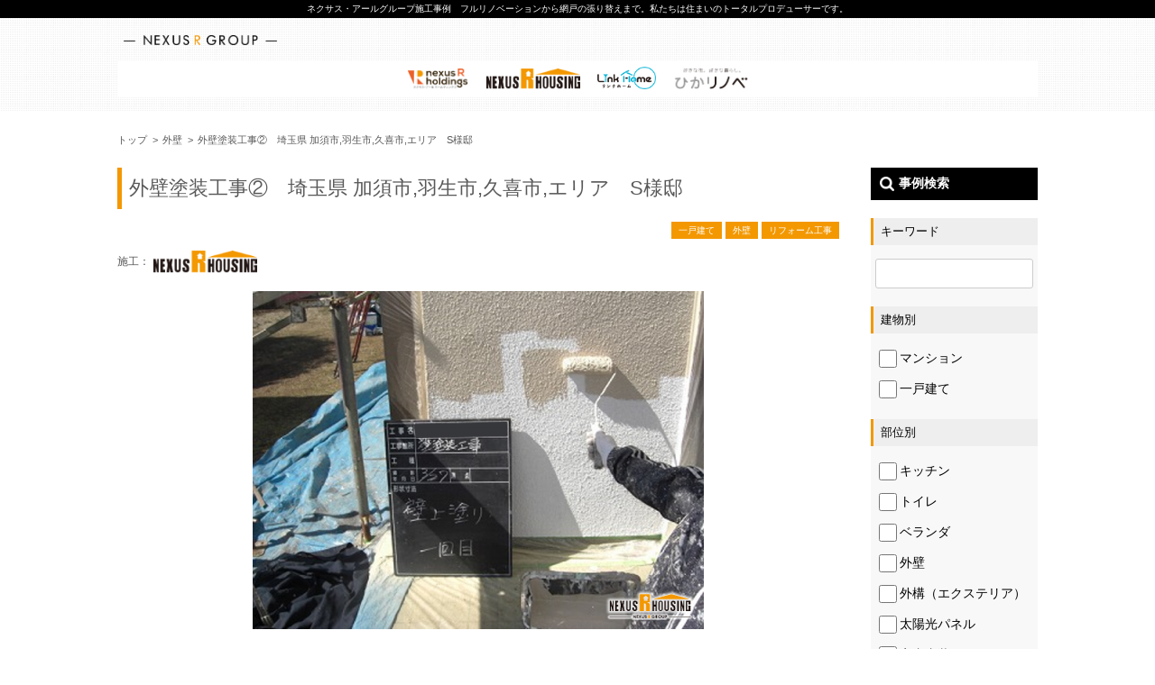

--- FILE ---
content_type: text/html; charset=UTF-8
request_url: https://www.nexus-r-housing.jp/post-8546/
body_size: 7608
content:
<!DOCTYPE html>
<html>
<head>
    <meta charset="UTF-8">
    <meta name="viewport" content="width=device-width, initial-scale=1, maximum-scale=1">
        <meta name="description" content="埼玉県 加須市、羽生市、久喜市の外壁塗装工事なら、ネクサス・アールハウジングへ！

２４時間、雨や紫外線を受け止めている外壁は、私たち以外にも、住まいの構造も守ってくれています。
少しでも今の住まいを大切にしたいなら、こまめな外壁塗装で耐久性を復活させましょう！

前回、下準備を終えましたので、いよいよ塗装に入ります！" />    <title>  外壁塗装工事②　埼玉県 加須市,羽生市,久喜市,エリア　S様邸 | ネクサス・アールグループ施工事例</title>    <link href="https://www.nexus-r-housing.jp/wp/wp-content/themes/original/images/common/favicon.jpg" rel="shortcut icon" type="image/x-icon" />
    <link href="https://www.nexus-r-housing.jp/wp/wp-content/themes/original/style.css?ver=202601272328" rel="stylesheet" media="all">
    <link rel='stylesheet' id='contact-form-7-css'  href='https://www.nexus-r-housing.jp/wp/wp-content/plugins/contact-form-7/includes/css/styles.css?ver=4.4.2' type='text/css' media='all' />
<script type='text/javascript' src='https://ajax.googleapis.com/ajax/libs/jquery/1.11.3/jquery.min.js?ver=1.11.3'></script>
<link rel='https://api.w.org/' href='https://www.nexus-r-housing.jp/wp-json/' />
<link rel="canonical" href="https://www.nexus-r-housing.jp/post-8546/" />
<link rel="alternate" type="application/json+oembed" href="https://www.nexus-r-housing.jp/wp-json/oembed/1.0/embed?url=https%3A%2F%2Fwww.nexus-r-housing.jp%2Fpost-8546%2F" />
<link rel="alternate" type="text/xml+oembed" href="https://www.nexus-r-housing.jp/wp-json/oembed/1.0/embed?url=https%3A%2F%2Fwww.nexus-r-housing.jp%2Fpost-8546%2F&#038;format=xml" />
</head>
<body>
<!-- Google Tag Manager -->
<noscript><iframe src="//www.googletagmanager.com/ns.html?id=GTM-KDK2XS"
height="0" width="0" style="display:none;visibility:hidden"></iframe></noscript>
<script>(function(w,d,s,l,i){w[l]=w[l]||[];w[l].push({'gtm.start':
new Date().getTime(),event:'gtm.js'});var f=d.getElementsByTagName(s)[0],
j=d.createElement(s),dl=l!='dataLayer'?'&l='+l:'';j.async=true;j.src=
'//www.googletagmanager.com/gtm.js?id='+i+dl;f.parentNode.insertBefore(j,f);
})(window,document,'script','dataLayer','GTM-KDK2XS');</script>
<!-- End Google Tag Manager -->
<div id="wrapper">
    <header>
        <div class="pc site_title">
            <div><p>ネクサス・アールグループ施工事例<span>フルリノベーションから網戸の張り替えまで。私たちは住まいのトータルプロデューサーです。</span></p></div>
        </div>
        <div class="inner">
            <div class="logo">
                <div class="inner">
                    <a href="https://www.nexus-r-housing.jp/"><img src="https://www.nexus-r-housing.jp/wp/wp-content/themes/original/images/common/logo_202504.png" alt="ネクサス・アールグループ 施工事例" id="img_logo"></a>
                </div>
                <div id="menu_action" class="sp menu"><img src="https://www.nexus-r-housing.jp/wp/wp-content/themes/original/images/common/btn_menu.png" alt="メニュー"></div>
            </div>
            <div class="logos">
                <ul>
                    <li><a href="https://nexus-r-holdings.co.jp"><img src="/wp/wp-content/themes/original/images/common/nrholdings_logo.png" alt="ネクサス・アールホールディングス" style="width:70px;"></a></li>
                    <li><a href="https://www.n-r-h.biz"><img src="/wp/wp-content/themes/original/images/common/nrh_logo.png" alt="ネクサス・アールハウジング" style="width:104px;"></a></li>
                    <li><a href="http://linkhome.jp/"><img src="/wp/wp-content/themes/original/images/common/link_home_logo.png" alt="リンクホーム" style="width:65px;"></a></li>																				
                    <li><a href="https://hikarinobe.com/"><img src="/wp/wp-content/themes/original/images/common/hikarinobe_logo.png" alt="ひかリノベ" style="width:84px;"></a></li>
																			<!-- <li><a href="http://www.nexus-r-home.com/"><img src="/wp/wp-content/themes/original/images/common/r_home_logo.png" alt="ネクサス・アールホーム" style="width:87px;"></a></li> -->
                   <!-- <li><a href="http://www.nrh-s.com/"><img src="/wp/wp-content/themes/original/images/common/rh_service_logo.png" alt="ネクサスRHサービス" style="width:112px; padding-bottom:2px;"></a></li> -->
                   <!-- <li><a href="http://www.nexus-r-creation.co.jp/"><img src="/wp/wp-content/themes/original/images/common/r_creation_logo.png" alt="ネクサス・アールクリエーション" style="width:122px;"></a></li> -->
                </ul>
            </div>
        </div>
    </header>
    <div id="contents_wrap" class="clearfix single post">
        <div id="breadcrumbs"><ul><li itemscope itemtype="http://data-vocabulary.org/Breadcrumb"><a itemprop="url" href="https://www.nexus-r-housing.jp/"><span itemprop="title">トップ</span></a></li><li itemscope itemtype="http://data-vocabulary.org/Breadcrumb"><a itemprop="url" href="https://www.nexus-r-housing.jp/category/outerwall/"><span itemprop="title">外壁</span></a></li><li itemscope itemtype="http://data-vocabulary.org/Breadcrumb"><a itemprop="url" href="https://www.nexus-r-housing.jp/post-8546/"><span itemprop="title">外壁塗装工事②　埼玉県 加須市,羽生市,久喜市,エリア　S様邸</span></a></li></ul></div>        <div id="contents">
<style type="text/css">
    .break_word {
        overflow: auto;
        white-space: pre-wrap;
        word-wrap: break-word;
    }
</style>
            <div id="single">
                        <div class="title">
                <h1 class="hd">外壁塗装工事②　埼玉県 加須市,羽生市,久喜市,エリア　S様邸</h1>
                <div class="tags">
                                                                                    <a href="https://www.nexus-r-housing.jp/building/house/">一戸建て</a>
                                                                                                                        <a href="https://www.nexus-r-housing.jp/parts/outerwall/">外壁</a>
                                                                                                                        <a href="https://www.nexus-r-housing.jp/contents/reform/">リフォーム工事</a>
                                                                </div>
                            <div class="single_logo">
                    <span>施工：</span>
                    <img src="https://www.nexus-r-housing.jp/wp/wp-content/themes/original/images/common/nrh_logo.png" alt="ロゴ">
                </div>
                            <!-- <div class="date"></div> -->
            </div>
            <div class="content">
                <div class="thumbnail">
                                                        <img src="https://www.nexus-r-housing.jp/wp/wp-content/uploads/2016/09/外壁塗装②　埼玉県-加須市羽生市久喜市エリア　S様邸_0_画像-024-500x375.png" alt="外壁塗装工事②　埼玉県 加須市,羽生市,久喜市,エリア　S様邸">
                                </div>
                <div><p class="break_word">埼玉県 加須市、羽生市、久喜市の外壁塗装工事なら、ネクサス・アールハウジングへ！

２４時間、雨や紫外線を受け止めている外壁は、私たち以外にも、住まいの構造も守ってくれています。
少しでも今の住まいを大切にしたいなら、こまめな外壁塗装で耐久性を復活させましょう！

前回、下準備を終えましたので、いよいよ塗装に入ります！</p></div>
                <div><p class="break_word"></p></div>
                <div><p class="break_word"></p></div>
                <hr style="margin-bottom:35px;">                                <div class="inputBox box_space">
                    <img src="https://www.nexus-r-housing.jp/wp/wp-content/uploads/2016/09/外壁塗装②　埼玉県-加須市羽生市久喜市エリア　S様邸_1_画像-025-500x375.png" alt="">
                    職人さんが塗っている場所は「破風板」。雨風の影響を受けやすく、ときには外壁よりも劣化していることも。                </div>
                                <div class="inputBox box_space">
                    <img src="https://www.nexus-r-housing.jp/wp/wp-content/uploads/2016/09/外壁塗装②　埼玉県-加須市羽生市久喜市エリア　S様邸_2_画像-016-500x375.png" alt="">
                    下塗りは一番大切な工程で、現在外壁で起きている症状により、つけてあげる薬（塗料）が変わります。                </div>
                                <div class="inputBox box_space">
                    <img src="https://www.nexus-r-housing.jp/wp/wp-content/uploads/2016/09/外壁塗装②　埼玉県-加須市羽生市久喜市エリア　S様邸_3_画像-024-500x375.png" alt="">
                    「上塗り１回目」と書かれていますが、「中塗り」と呼ぶ場合も多いです。                </div>
                                <div class="inputBox box_space">
                    <img src="https://www.nexus-r-housing.jp/wp/wp-content/uploads/2016/09/外壁塗装②　埼玉県-加須市羽生市久喜市エリア　S様邸_4_画像-022-1-500x375.png" alt="">
                    破風板をつたって底部分は「軒天」といい、こちらも破風板同様に傷みやすい場所。入念に塗装します！                </div>
                                <div class="inputBox box_space">
                    <img src="https://www.nexus-r-housing.jp/wp/wp-content/uploads/2016/09/外壁塗装②　埼玉県-加須市羽生市久喜市エリア　S様邸_5_画像-031-500x375.png" alt="">
                    雨樋の塗装って必要なの…？と思われるかもしれませんが、美しい外観へ仕上げるためには必要です！                </div>
                                <div class="inputBox box_space">
                    <img src="https://www.nexus-r-housing.jp/wp/wp-content/uploads/2016/09/外壁塗装②　埼玉県-加須市羽生市久喜市エリア　S様邸_6_画像-030-500x375.png" alt="">
                    下塗り、上塗り１回目ときて、いよいよ最後の上塗りへ。同じ塗料を２度塗ることで塗膜が分厚くなり、強度がアップ。                </div>
                                <div class="inputBox box_space">
                    <img src="https://www.nexus-r-housing.jp/wp/wp-content/uploads/2016/09/外壁塗装②　埼玉県-加須市羽生市久喜市エリア　S様邸_7_画像-015.jpg" alt="">
                    これまでローラーを使用してきましたが、細かい部分には「スプレーガン」で塗料を隅々まで吹き付け。                </div>
                                <div><p class="break_word">外壁塗装は、３度行うのが基本的な工程。
どの工程も重要であり、塗料も種類がさまざまです。

たとえば下塗りは、外壁と中塗り・上塗りをくっつける大切な役割がある塗装。
せっかく塗った塗装が、すぐに剥がれてしまっては意味がありません…！
シールのようにくっつけることから「シーラー」と呼ばれています。

しかし、ヒビの入りやすいモルタル外壁であれば、ゴムの性質を持った「フィラー」という下地を塗ることもあります。
シーラーが主流であるものの、外壁の劣化症状や種類によって使用する塗料は異なります。

住まいによって、適切なリフォームは異なります。気になった方は、ぜひプロにご相談ください！
</p></div>
                                <div class="estimate_banner">
                    <a href="https://cha-chat.jp/service/%e5%a4%96%e5%a3%81%e8%a3%9c%e4%bf%ae%e3%83%bb%e7%82%b9%e6%a4%9c">
                        <div class="estimate_banner_left"><img src="https://www.nexus-r-housing.jp/wp/wp-content/uploads/2017/04/outerwall_maintenance.png" alt="外壁"></div>
                        <div class="estimate_banner_right">
                                                        <span>4,000<span><span>円/1箇所</span></span></span>
                                                        <p>手荒れ、肌荒れ、同様に…<br>壁のヒビ割れ、ケアしましょう</p>
                            <img src="https://www.nexus-r-housing.jp/wp/wp-content/uploads/2017/03/estimate_button.png" alt="無料見積もり">
                        </div>
                    </a>
                </div>
                            </div>
            <!-- CTA BLOCK -->

				
				<div style="padding:2%;">
皆さまの大切な住まい。どんなに丁寧に使っていても、経年劣化や突発の事故等での修理修繕は避けられません。<br />
　<br />
そこで弊社は、お客様の住まいを10年・20年と長期スパンでメンテナンスすることを前提に、定期的なメンテナンスや修理修繕をご提案しております。　<br />
　</p>
<div align="center">
<h4 style="color:#F88E0F; font-size:large;">まずは無料相談を！即日～２営業日内にお返事致します！</h4>
</div>
<p class="p1"><a class="tel-btn" href="tel:0120-487-849">0120-487-849</a></p>
<div class="post-cta-inner"></div>
<div role="form" class="wpcf7" id="wpcf7-f3171-p8546-o1" lang="ja" dir="ltr">
<div class="screen-reader-response"></div>
<form action="/post-8546/#wpcf7-f3171-p8546-o1" method="post" class="wpcf7-form" novalidate="novalidate">
<div style="display: none;">
<input type="hidden" name="_wpcf7" value="3171" />
<input type="hidden" name="_wpcf7_version" value="4.4.2" />
<input type="hidden" name="_wpcf7_locale" value="ja" />
<input type="hidden" name="_wpcf7_unit_tag" value="wpcf7-f3171-p8546-o1" />
<input type="hidden" name="_wpnonce" value="df10675de3" />
</div>
<p>下記【お客様の個人情報の取り扱いについて】をご確認した上で、「同意する」にチェックをし、<br />
＜問い合わせ内容＞を記入して送信してください。<br></p>
<div style="width: 90%; height: 250px; margin: 0 0 10px; padding: 10px; background: #fff; border: 1px solid #ccc; line-height: 1.4; overflow: scroll;">
    当社は、以下の通りお客様の個人情報を取り扱います。</p>
<p>　　１．個人情報を取得する事業者の名称<br />
　　　株式会社ネクサス・アールハウジング</p>
<p>　　２．当社の個人情報管理者<br />
　　　営業本部　部長<br />
　　　連絡先：　TEL 0120-487-849<br />
　　　<br />
　　３．個人情報の利用目的<br />
　　　ご利用履歴管理（お問合せ、苦情、相談等）のために利用します。</p>
<p>　　４．個人情報の第三者提供<br />
　　　法令の要請に基づく場合を除き、取得した個人情報をご本人の同意なく、第三者に提供することはありません。</p>
<p>　　５．個人情報の委託<br />
　　　当社は、上記３の利用目的の範囲内で、お問い合わせ情報の全部もしくは一部を他の事業者に委託する場合があります。</p>
<p>　　６．個人情報に関する権利<br />
　　　お客様は、弊社に対してご自身の個人情報の開示等（利用目的の通知、開示、内容の訂正・追加・削除、利用の停止<br />
　　　または消去、第三者への提供の停止）に関して、当社問合わせ窓口に申し出ることができます。<br />
　　　その際、弊社はご本人を確認させていただいたうえで、合理的な期間内に対応いたします。<br />
　　　なお、個人情報に関する弊社問合わせ先は、次の通りです。</p>
<p>       <span style="display: block; margin: 0 0 0 25px;">　　　　株式会社ネクサス・アールハウジング<br />
　　　　個人情報問合せ窓口：<br />
　　　　TEL：　<a href="tel:0120487849">0120-487-849</a><br />
　　　　住所：　〒272-0804　千葉県市川市南大野1-14-2<br />
　　　　メールアドレス：　<a href="mailto:info@nexus-r-housing.jp">info@nexus-r-housing.jp</a></span></p>
<p>　　７．本人が容易に認識できない方法による個人情報の取得<br />
　　　クッキーやウェブビーコン等を用いるなどして、本人が容易に認識できない方法による個人情報の取得は、行なっておりません。</p>
<p>　　８．お客様が個人情報を与えることの任意性及び当該情報を与えなかった場合にお客様に生じる結果について<br />
　　　お客様ご自身の個人情報を弊社に提供されるか否かは、お客様のご判断によりますが、<br />
　　　必要な情報をご提供されない場合には、不利益を蒙る可能性がありますので予めご了承ください。</p></div>
<p><span class="wpcf7-form-control-wrap agree"><span class="wpcf7-form-control wpcf7-checkbox wpcf7-validates-as-required"><span class="wpcf7-list-item first last"><label><input type="checkbox" name="agree[]" value="同意する" />&nbsp;<span class="wpcf7-list-item-label">同意する</span></label></span></span></span></p>
<p>お名前<br />
    <span class="wpcf7-form-control-wrap your-name"><input type="text" name="your-name" value="" size="40" class="wpcf7-form-control wpcf7-text wpcf7-validates-as-required" aria-required="true" aria-invalid="false" /></span> </p>
<p>メールアドレス<br />
    <span class="wpcf7-form-control-wrap your-email"><input type="email" name="your-email" value="" size="40" class="wpcf7-form-control wpcf7-text wpcf7-email wpcf7-validates-as-required wpcf7-validates-as-email" aria-required="true" aria-invalid="false" /></span> </p>
<p>電話番号(任意)<br />
    <span class="wpcf7-form-control-wrap your-tel"><input type="text" name="your-tel" value="" size="40" class="wpcf7-form-control wpcf7-text" aria-invalid="false" /></span> </p>
<p>問い合わせ内容<br />
    <span class="wpcf7-form-control-wrap your-message"><textarea name="your-message" cols="40" rows="10" class="wpcf7-form-control wpcf7-textarea wpcf7-validates-as-required" aria-required="true" aria-invalid="false"></textarea></span> </p>
<div class="wpcf7-form-control-wrap"><div data-sitekey="6Le2NTIaAAAAAB6bSNy6Tsu-0AfRCJPswVM3GX1x" class="wpcf7-form-control g-recaptcha wpcf7-recaptcha"></div>
<noscript>
	<div style="width: 302px; height: 422px;">
		<div style="width: 302px; height: 422px; position: relative;">
			<div style="width: 302px; height: 422px; position: absolute;">
				<iframe src="https://www.google.com/recaptcha/api/fallback?k=6Le2NTIaAAAAAB6bSNy6Tsu-0AfRCJPswVM3GX1x" frameborder="0" scrolling="no" style="width: 302px; height:422px; border-style: none;">
				</iframe>
			</div>
			<div style="width: 300px; height: 60px; border-style: none; bottom: 12px; left: 25px; margin: 0px; padding: 0px; right: 25px; background: #f9f9f9; border: 1px solid #c1c1c1; border-radius: 3px;">
				<textarea id="g-recaptcha-response" name="g-recaptcha-response" class="g-recaptcha-response" style="width: 250px; height: 40px; border: 1px solid #c1c1c1; margin: 10px 25px; padding: 0px; resize: none;">
				</textarea>
			</div>
		</div>
	</div>
</noscript>
</div>
<p><br/></p>
<p><input type="submit" value="送信する" class="wpcf7-form-control wpcf7-submit" /></p>
<div class="wpcf7-response-output wpcf7-display-none"></div></form></div></div>
				
				<br clear="both">
				

<!-- END OF CTA BLOCK -->            <div class="related_box">
                                                        <h3><関連記事></h3>                <div class="clearfix">
                    <a href="https://www.nexus-r-housing.jp/post-8535/">
                        <img src="https://www.nexus-r-housing.jp/wp/wp-content/uploads/2016/09/画像-001.jpg" alt="外壁塗装工事①　埼玉県 加須市,羽生市,久喜市エリア　S様邸" class="float-left"><span>外壁塗装工事①　埼玉県 加須市,羽生市,久喜市エリア　S様邸</span>
                    </a>
                </div>
                                                <div class="clearfix">
                    <a href="https://www.nexus-r-housing.jp/post-8546/">
                        <img src="https://www.nexus-r-housing.jp/wp/wp-content/uploads/2016/09/外壁塗装②　埼玉県-加須市羽生市久喜市エリア　S様邸_0_画像-024-400x300.png" alt="外壁塗装工事②　埼玉県 加須市,羽生市,久喜市,エリア　S様邸" class="float-left"><span>外壁塗装工事②　埼玉県 加須市,羽生市,久喜市,エリア　S様邸</span>
                    </a>
                </div>
                                                <div class="clearfix">
                    <a href="https://www.nexus-r-housing.jp/post-8555/">
                        <img src="https://www.nexus-r-housing.jp/wp/wp-content/uploads/2016/09/外壁塗装③　埼玉県-加須市羽生市久喜市エリア　S様邸_0_画像-044-400x300.png" alt="外壁塗装工事③　埼玉県 加須市,羽生市,久喜市,エリア　S様邸" class="float-left"><span>外壁塗装工事③　埼玉県 加須市,羽生市,久喜市,エリア　S様邸</span>
                    </a>
                </div>
                                        </div>
        </div>
        <div class="prev-next clearfix">
                <p class="prev"><a href="https://www.nexus-r-housing.jp/post-8535/" title="外壁塗装工事①　埼玉県 加須市,羽生市,久喜市エリア　S様邸">&lt; Previous</a></p>        <p class="next"><a href="https://www.nexus-r-housing.jp/post-8555/" title="外壁塗装工事③　埼玉県 加須市,羽生市,久喜市,エリア　S様邸">Next &gt;</a></p>        </div>
    		</div>
		<aside>

	<form action="https://www.nexus-r-housing.jp" method="get">
  <h2>事例検索</h2>
  <div id="search-case">
    <dl>
      <dt>キーワード</dt>
      <dd>
        <ul>
          <li class="keywords"><input type="text" name="s" value=""></li>
        </ul>
      </dd>
    </dl>
    <dl>
      <dt>建物別</dt>
      <dd>
        <ul>
                  <li><label>
            <input type="checkbox" name="building[]" value="mansion">マンション          </label></li>
                  <li><label>
            <input type="checkbox" name="building[]" value="house">一戸建て          </label></li>
                </ul>
      </dd>
    </dl>
    <dl>
      <dt>部位別</dt>
      <dd>
        <ul>
                <li><label>
          <input type="checkbox" name="parts[]" value="kitchen">キッチン        </label></li>
                <li><label>
          <input type="checkbox" name="parts[]" value="toilet">トイレ        </label></li>
                <li><label>
          <input type="checkbox" name="parts[]" value="veranda">ベランダ        </label></li>
                <li><label>
          <input type="checkbox" name="parts[]" value="outerwall">外壁        </label></li>
                <li><label>
          <input type="checkbox" name="parts[]" value="exterior">外構（エクステリア）        </label></li>
                <li><label>
          <input type="checkbox" name="parts[]" value="solarpanel">太陽光パネル        </label></li>
                <li><label>
          <input type="checkbox" name="parts[]" value="interior">室内内装        </label></li>
                <li><label>
          <input type="checkbox" name="parts[]" value="floor">室内床        </label></li>
                <li><label>
          <input type="checkbox" name="parts[]" value="whole">家屋全体        </label></li>
                <li><label>
          <input type="checkbox" name="parts[]" value="piping">屋外配管        </label></li>
                <li><label>
          <input type="checkbox" name="parts[]" value="roof">屋根        </label></li>
                <li><label>
          <input type="checkbox" name="parts[]" value="underfloor">床下・基礎        </label></li>
                <li><label>
          <input type="checkbox" name="parts[]" value="gardenspace">庭・ウッドデッキ        </label></li>
                <li><label>
          <input type="checkbox" name="parts[]" value="door">扉・ドア        </label></li>
                <li><label>
          <input type="checkbox" name="parts[]" value="powderroom">洗面所        </label></li>
                <li><label>
          <input type="checkbox" name="parts[]" value="bath">浴室        </label></li>
                <li><label>
          <input type="checkbox" name="parts[]" value="window">窓        </label></li>
                <li><label>
          <input type="checkbox" name="parts[]" value="water-heater">給湯器        </label></li>
                <li><label>
          <input type="checkbox" name="parts[]" value="stairs">階段・手すり        </label></li>
                </ul>
      </dd>
    </dl>
    <dl>
      <dt>工事内容</dt>
      <dd>
        <ul>
                  <li><label>
            <input type="checkbox" name="contents[]" value="reform">リフォーム工事          </label></li>
                  <li><label>
            <input type="checkbox" name="contents[]" value="renovation">中古リノベーション          </label></li>
                  <li><label>
            <input type="checkbox" name="contents[]" value="new">新築          </label></li>
                  <li><label>
            <input type="checkbox" name="contents[]" value="light-work">軽作業          </label></li>
                </ul>
      </dd>
    </dl>
  </div>
  <div id="search-submit"><button type="submit">検索する</button></div>
</form>

</aside>

		<div id="pagetop"><img src="https://www.nexus-r-housing.jp/wp/wp-content/themes/original/images/common/img_pagetop.jpg" alt="ページの先頭へ"></div>
	</div>
	<footer>
		<div class="inner">
			<p class="copyright" style="margin-bottom: 10px;"><small>Copyright &copy;  株式会社ネクサス・アールハウジング All Rights Reserved.</small></p>
            <a href="https://privacymark.jp/" target="_blank"><img src="https://www.nexus-r-housing.jp/wp/wp-content/uploads/2020/04/17003220_200_JP.png" alt="Pマーク"style="background-color:#FFFFFF; height:75px; width:70px; !important"></a>
		</div>
	</footer>
</div>
<script type="text/javascript">
var recaptchaCallback = function() {
	var forms = document.getElementsByTagName('form');
	var pattern = /(^|\s)g-recaptcha(\s|$)/;

	for (var i = 0; i < forms.length; i++) {
		var divs = forms[i].getElementsByTagName('div');

		for (var j = 0; j < divs.length; j++) {
			var sitekey = divs[j].getAttribute('data-sitekey');

			if (divs[j].className && divs[j].className.match(pattern) && sitekey) {
				grecaptcha.render(divs[j], {
					'sitekey': sitekey,
					'theme': divs[j].getAttribute('data-theme'),
					'type': divs[j].getAttribute('data-type'),
					'size': divs[j].getAttribute('data-size'),
					'tabindex': divs[j].getAttribute('data-tabindex'),
					'callback': divs[j].getAttribute('data-callback'),
					'expired-callback': divs[j].getAttribute('data-expired-callback')
				});

				break;
			}
		}
	}
}
</script>
<script type='text/javascript' src='https://www.nexus-r-housing.jp/wp/wp-content/themes/original/js/jquery.lazyload.min.js?ver=4.4.10'></script>
<script type='text/javascript' src='https://www.nexus-r-housing.jp/wp/wp-content/themes/original/js/common.js?ver=1.0.1'></script>
<script type='text/javascript' src='https://www.nexus-r-housing.jp/wp/wp-includes/js/wp-embed.min.js?ver=4.4.10'></script>
<script type='text/javascript' src='https://www.google.com/recaptcha/api.js?onload=recaptchaCallback&#038;render=explicit&#038;ver=2.0'></script>
</body>
</html>


--- FILE ---
content_type: text/html; charset=utf-8
request_url: https://www.google.com/recaptcha/api2/anchor?ar=1&k=6Le2NTIaAAAAAB6bSNy6Tsu-0AfRCJPswVM3GX1x&co=aHR0cHM6Ly93d3cubmV4dXMtci1ob3VzaW5nLmpwOjQ0Mw..&hl=en&v=N67nZn4AqZkNcbeMu4prBgzg&size=normal&anchor-ms=20000&execute-ms=30000&cb=wlr4yo57hkar
body_size: 49307
content:
<!DOCTYPE HTML><html dir="ltr" lang="en"><head><meta http-equiv="Content-Type" content="text/html; charset=UTF-8">
<meta http-equiv="X-UA-Compatible" content="IE=edge">
<title>reCAPTCHA</title>
<style type="text/css">
/* cyrillic-ext */
@font-face {
  font-family: 'Roboto';
  font-style: normal;
  font-weight: 400;
  font-stretch: 100%;
  src: url(//fonts.gstatic.com/s/roboto/v48/KFO7CnqEu92Fr1ME7kSn66aGLdTylUAMa3GUBHMdazTgWw.woff2) format('woff2');
  unicode-range: U+0460-052F, U+1C80-1C8A, U+20B4, U+2DE0-2DFF, U+A640-A69F, U+FE2E-FE2F;
}
/* cyrillic */
@font-face {
  font-family: 'Roboto';
  font-style: normal;
  font-weight: 400;
  font-stretch: 100%;
  src: url(//fonts.gstatic.com/s/roboto/v48/KFO7CnqEu92Fr1ME7kSn66aGLdTylUAMa3iUBHMdazTgWw.woff2) format('woff2');
  unicode-range: U+0301, U+0400-045F, U+0490-0491, U+04B0-04B1, U+2116;
}
/* greek-ext */
@font-face {
  font-family: 'Roboto';
  font-style: normal;
  font-weight: 400;
  font-stretch: 100%;
  src: url(//fonts.gstatic.com/s/roboto/v48/KFO7CnqEu92Fr1ME7kSn66aGLdTylUAMa3CUBHMdazTgWw.woff2) format('woff2');
  unicode-range: U+1F00-1FFF;
}
/* greek */
@font-face {
  font-family: 'Roboto';
  font-style: normal;
  font-weight: 400;
  font-stretch: 100%;
  src: url(//fonts.gstatic.com/s/roboto/v48/KFO7CnqEu92Fr1ME7kSn66aGLdTylUAMa3-UBHMdazTgWw.woff2) format('woff2');
  unicode-range: U+0370-0377, U+037A-037F, U+0384-038A, U+038C, U+038E-03A1, U+03A3-03FF;
}
/* math */
@font-face {
  font-family: 'Roboto';
  font-style: normal;
  font-weight: 400;
  font-stretch: 100%;
  src: url(//fonts.gstatic.com/s/roboto/v48/KFO7CnqEu92Fr1ME7kSn66aGLdTylUAMawCUBHMdazTgWw.woff2) format('woff2');
  unicode-range: U+0302-0303, U+0305, U+0307-0308, U+0310, U+0312, U+0315, U+031A, U+0326-0327, U+032C, U+032F-0330, U+0332-0333, U+0338, U+033A, U+0346, U+034D, U+0391-03A1, U+03A3-03A9, U+03B1-03C9, U+03D1, U+03D5-03D6, U+03F0-03F1, U+03F4-03F5, U+2016-2017, U+2034-2038, U+203C, U+2040, U+2043, U+2047, U+2050, U+2057, U+205F, U+2070-2071, U+2074-208E, U+2090-209C, U+20D0-20DC, U+20E1, U+20E5-20EF, U+2100-2112, U+2114-2115, U+2117-2121, U+2123-214F, U+2190, U+2192, U+2194-21AE, U+21B0-21E5, U+21F1-21F2, U+21F4-2211, U+2213-2214, U+2216-22FF, U+2308-230B, U+2310, U+2319, U+231C-2321, U+2336-237A, U+237C, U+2395, U+239B-23B7, U+23D0, U+23DC-23E1, U+2474-2475, U+25AF, U+25B3, U+25B7, U+25BD, U+25C1, U+25CA, U+25CC, U+25FB, U+266D-266F, U+27C0-27FF, U+2900-2AFF, U+2B0E-2B11, U+2B30-2B4C, U+2BFE, U+3030, U+FF5B, U+FF5D, U+1D400-1D7FF, U+1EE00-1EEFF;
}
/* symbols */
@font-face {
  font-family: 'Roboto';
  font-style: normal;
  font-weight: 400;
  font-stretch: 100%;
  src: url(//fonts.gstatic.com/s/roboto/v48/KFO7CnqEu92Fr1ME7kSn66aGLdTylUAMaxKUBHMdazTgWw.woff2) format('woff2');
  unicode-range: U+0001-000C, U+000E-001F, U+007F-009F, U+20DD-20E0, U+20E2-20E4, U+2150-218F, U+2190, U+2192, U+2194-2199, U+21AF, U+21E6-21F0, U+21F3, U+2218-2219, U+2299, U+22C4-22C6, U+2300-243F, U+2440-244A, U+2460-24FF, U+25A0-27BF, U+2800-28FF, U+2921-2922, U+2981, U+29BF, U+29EB, U+2B00-2BFF, U+4DC0-4DFF, U+FFF9-FFFB, U+10140-1018E, U+10190-1019C, U+101A0, U+101D0-101FD, U+102E0-102FB, U+10E60-10E7E, U+1D2C0-1D2D3, U+1D2E0-1D37F, U+1F000-1F0FF, U+1F100-1F1AD, U+1F1E6-1F1FF, U+1F30D-1F30F, U+1F315, U+1F31C, U+1F31E, U+1F320-1F32C, U+1F336, U+1F378, U+1F37D, U+1F382, U+1F393-1F39F, U+1F3A7-1F3A8, U+1F3AC-1F3AF, U+1F3C2, U+1F3C4-1F3C6, U+1F3CA-1F3CE, U+1F3D4-1F3E0, U+1F3ED, U+1F3F1-1F3F3, U+1F3F5-1F3F7, U+1F408, U+1F415, U+1F41F, U+1F426, U+1F43F, U+1F441-1F442, U+1F444, U+1F446-1F449, U+1F44C-1F44E, U+1F453, U+1F46A, U+1F47D, U+1F4A3, U+1F4B0, U+1F4B3, U+1F4B9, U+1F4BB, U+1F4BF, U+1F4C8-1F4CB, U+1F4D6, U+1F4DA, U+1F4DF, U+1F4E3-1F4E6, U+1F4EA-1F4ED, U+1F4F7, U+1F4F9-1F4FB, U+1F4FD-1F4FE, U+1F503, U+1F507-1F50B, U+1F50D, U+1F512-1F513, U+1F53E-1F54A, U+1F54F-1F5FA, U+1F610, U+1F650-1F67F, U+1F687, U+1F68D, U+1F691, U+1F694, U+1F698, U+1F6AD, U+1F6B2, U+1F6B9-1F6BA, U+1F6BC, U+1F6C6-1F6CF, U+1F6D3-1F6D7, U+1F6E0-1F6EA, U+1F6F0-1F6F3, U+1F6F7-1F6FC, U+1F700-1F7FF, U+1F800-1F80B, U+1F810-1F847, U+1F850-1F859, U+1F860-1F887, U+1F890-1F8AD, U+1F8B0-1F8BB, U+1F8C0-1F8C1, U+1F900-1F90B, U+1F93B, U+1F946, U+1F984, U+1F996, U+1F9E9, U+1FA00-1FA6F, U+1FA70-1FA7C, U+1FA80-1FA89, U+1FA8F-1FAC6, U+1FACE-1FADC, U+1FADF-1FAE9, U+1FAF0-1FAF8, U+1FB00-1FBFF;
}
/* vietnamese */
@font-face {
  font-family: 'Roboto';
  font-style: normal;
  font-weight: 400;
  font-stretch: 100%;
  src: url(//fonts.gstatic.com/s/roboto/v48/KFO7CnqEu92Fr1ME7kSn66aGLdTylUAMa3OUBHMdazTgWw.woff2) format('woff2');
  unicode-range: U+0102-0103, U+0110-0111, U+0128-0129, U+0168-0169, U+01A0-01A1, U+01AF-01B0, U+0300-0301, U+0303-0304, U+0308-0309, U+0323, U+0329, U+1EA0-1EF9, U+20AB;
}
/* latin-ext */
@font-face {
  font-family: 'Roboto';
  font-style: normal;
  font-weight: 400;
  font-stretch: 100%;
  src: url(//fonts.gstatic.com/s/roboto/v48/KFO7CnqEu92Fr1ME7kSn66aGLdTylUAMa3KUBHMdazTgWw.woff2) format('woff2');
  unicode-range: U+0100-02BA, U+02BD-02C5, U+02C7-02CC, U+02CE-02D7, U+02DD-02FF, U+0304, U+0308, U+0329, U+1D00-1DBF, U+1E00-1E9F, U+1EF2-1EFF, U+2020, U+20A0-20AB, U+20AD-20C0, U+2113, U+2C60-2C7F, U+A720-A7FF;
}
/* latin */
@font-face {
  font-family: 'Roboto';
  font-style: normal;
  font-weight: 400;
  font-stretch: 100%;
  src: url(//fonts.gstatic.com/s/roboto/v48/KFO7CnqEu92Fr1ME7kSn66aGLdTylUAMa3yUBHMdazQ.woff2) format('woff2');
  unicode-range: U+0000-00FF, U+0131, U+0152-0153, U+02BB-02BC, U+02C6, U+02DA, U+02DC, U+0304, U+0308, U+0329, U+2000-206F, U+20AC, U+2122, U+2191, U+2193, U+2212, U+2215, U+FEFF, U+FFFD;
}
/* cyrillic-ext */
@font-face {
  font-family: 'Roboto';
  font-style: normal;
  font-weight: 500;
  font-stretch: 100%;
  src: url(//fonts.gstatic.com/s/roboto/v48/KFO7CnqEu92Fr1ME7kSn66aGLdTylUAMa3GUBHMdazTgWw.woff2) format('woff2');
  unicode-range: U+0460-052F, U+1C80-1C8A, U+20B4, U+2DE0-2DFF, U+A640-A69F, U+FE2E-FE2F;
}
/* cyrillic */
@font-face {
  font-family: 'Roboto';
  font-style: normal;
  font-weight: 500;
  font-stretch: 100%;
  src: url(//fonts.gstatic.com/s/roboto/v48/KFO7CnqEu92Fr1ME7kSn66aGLdTylUAMa3iUBHMdazTgWw.woff2) format('woff2');
  unicode-range: U+0301, U+0400-045F, U+0490-0491, U+04B0-04B1, U+2116;
}
/* greek-ext */
@font-face {
  font-family: 'Roboto';
  font-style: normal;
  font-weight: 500;
  font-stretch: 100%;
  src: url(//fonts.gstatic.com/s/roboto/v48/KFO7CnqEu92Fr1ME7kSn66aGLdTylUAMa3CUBHMdazTgWw.woff2) format('woff2');
  unicode-range: U+1F00-1FFF;
}
/* greek */
@font-face {
  font-family: 'Roboto';
  font-style: normal;
  font-weight: 500;
  font-stretch: 100%;
  src: url(//fonts.gstatic.com/s/roboto/v48/KFO7CnqEu92Fr1ME7kSn66aGLdTylUAMa3-UBHMdazTgWw.woff2) format('woff2');
  unicode-range: U+0370-0377, U+037A-037F, U+0384-038A, U+038C, U+038E-03A1, U+03A3-03FF;
}
/* math */
@font-face {
  font-family: 'Roboto';
  font-style: normal;
  font-weight: 500;
  font-stretch: 100%;
  src: url(//fonts.gstatic.com/s/roboto/v48/KFO7CnqEu92Fr1ME7kSn66aGLdTylUAMawCUBHMdazTgWw.woff2) format('woff2');
  unicode-range: U+0302-0303, U+0305, U+0307-0308, U+0310, U+0312, U+0315, U+031A, U+0326-0327, U+032C, U+032F-0330, U+0332-0333, U+0338, U+033A, U+0346, U+034D, U+0391-03A1, U+03A3-03A9, U+03B1-03C9, U+03D1, U+03D5-03D6, U+03F0-03F1, U+03F4-03F5, U+2016-2017, U+2034-2038, U+203C, U+2040, U+2043, U+2047, U+2050, U+2057, U+205F, U+2070-2071, U+2074-208E, U+2090-209C, U+20D0-20DC, U+20E1, U+20E5-20EF, U+2100-2112, U+2114-2115, U+2117-2121, U+2123-214F, U+2190, U+2192, U+2194-21AE, U+21B0-21E5, U+21F1-21F2, U+21F4-2211, U+2213-2214, U+2216-22FF, U+2308-230B, U+2310, U+2319, U+231C-2321, U+2336-237A, U+237C, U+2395, U+239B-23B7, U+23D0, U+23DC-23E1, U+2474-2475, U+25AF, U+25B3, U+25B7, U+25BD, U+25C1, U+25CA, U+25CC, U+25FB, U+266D-266F, U+27C0-27FF, U+2900-2AFF, U+2B0E-2B11, U+2B30-2B4C, U+2BFE, U+3030, U+FF5B, U+FF5D, U+1D400-1D7FF, U+1EE00-1EEFF;
}
/* symbols */
@font-face {
  font-family: 'Roboto';
  font-style: normal;
  font-weight: 500;
  font-stretch: 100%;
  src: url(//fonts.gstatic.com/s/roboto/v48/KFO7CnqEu92Fr1ME7kSn66aGLdTylUAMaxKUBHMdazTgWw.woff2) format('woff2');
  unicode-range: U+0001-000C, U+000E-001F, U+007F-009F, U+20DD-20E0, U+20E2-20E4, U+2150-218F, U+2190, U+2192, U+2194-2199, U+21AF, U+21E6-21F0, U+21F3, U+2218-2219, U+2299, U+22C4-22C6, U+2300-243F, U+2440-244A, U+2460-24FF, U+25A0-27BF, U+2800-28FF, U+2921-2922, U+2981, U+29BF, U+29EB, U+2B00-2BFF, U+4DC0-4DFF, U+FFF9-FFFB, U+10140-1018E, U+10190-1019C, U+101A0, U+101D0-101FD, U+102E0-102FB, U+10E60-10E7E, U+1D2C0-1D2D3, U+1D2E0-1D37F, U+1F000-1F0FF, U+1F100-1F1AD, U+1F1E6-1F1FF, U+1F30D-1F30F, U+1F315, U+1F31C, U+1F31E, U+1F320-1F32C, U+1F336, U+1F378, U+1F37D, U+1F382, U+1F393-1F39F, U+1F3A7-1F3A8, U+1F3AC-1F3AF, U+1F3C2, U+1F3C4-1F3C6, U+1F3CA-1F3CE, U+1F3D4-1F3E0, U+1F3ED, U+1F3F1-1F3F3, U+1F3F5-1F3F7, U+1F408, U+1F415, U+1F41F, U+1F426, U+1F43F, U+1F441-1F442, U+1F444, U+1F446-1F449, U+1F44C-1F44E, U+1F453, U+1F46A, U+1F47D, U+1F4A3, U+1F4B0, U+1F4B3, U+1F4B9, U+1F4BB, U+1F4BF, U+1F4C8-1F4CB, U+1F4D6, U+1F4DA, U+1F4DF, U+1F4E3-1F4E6, U+1F4EA-1F4ED, U+1F4F7, U+1F4F9-1F4FB, U+1F4FD-1F4FE, U+1F503, U+1F507-1F50B, U+1F50D, U+1F512-1F513, U+1F53E-1F54A, U+1F54F-1F5FA, U+1F610, U+1F650-1F67F, U+1F687, U+1F68D, U+1F691, U+1F694, U+1F698, U+1F6AD, U+1F6B2, U+1F6B9-1F6BA, U+1F6BC, U+1F6C6-1F6CF, U+1F6D3-1F6D7, U+1F6E0-1F6EA, U+1F6F0-1F6F3, U+1F6F7-1F6FC, U+1F700-1F7FF, U+1F800-1F80B, U+1F810-1F847, U+1F850-1F859, U+1F860-1F887, U+1F890-1F8AD, U+1F8B0-1F8BB, U+1F8C0-1F8C1, U+1F900-1F90B, U+1F93B, U+1F946, U+1F984, U+1F996, U+1F9E9, U+1FA00-1FA6F, U+1FA70-1FA7C, U+1FA80-1FA89, U+1FA8F-1FAC6, U+1FACE-1FADC, U+1FADF-1FAE9, U+1FAF0-1FAF8, U+1FB00-1FBFF;
}
/* vietnamese */
@font-face {
  font-family: 'Roboto';
  font-style: normal;
  font-weight: 500;
  font-stretch: 100%;
  src: url(//fonts.gstatic.com/s/roboto/v48/KFO7CnqEu92Fr1ME7kSn66aGLdTylUAMa3OUBHMdazTgWw.woff2) format('woff2');
  unicode-range: U+0102-0103, U+0110-0111, U+0128-0129, U+0168-0169, U+01A0-01A1, U+01AF-01B0, U+0300-0301, U+0303-0304, U+0308-0309, U+0323, U+0329, U+1EA0-1EF9, U+20AB;
}
/* latin-ext */
@font-face {
  font-family: 'Roboto';
  font-style: normal;
  font-weight: 500;
  font-stretch: 100%;
  src: url(//fonts.gstatic.com/s/roboto/v48/KFO7CnqEu92Fr1ME7kSn66aGLdTylUAMa3KUBHMdazTgWw.woff2) format('woff2');
  unicode-range: U+0100-02BA, U+02BD-02C5, U+02C7-02CC, U+02CE-02D7, U+02DD-02FF, U+0304, U+0308, U+0329, U+1D00-1DBF, U+1E00-1E9F, U+1EF2-1EFF, U+2020, U+20A0-20AB, U+20AD-20C0, U+2113, U+2C60-2C7F, U+A720-A7FF;
}
/* latin */
@font-face {
  font-family: 'Roboto';
  font-style: normal;
  font-weight: 500;
  font-stretch: 100%;
  src: url(//fonts.gstatic.com/s/roboto/v48/KFO7CnqEu92Fr1ME7kSn66aGLdTylUAMa3yUBHMdazQ.woff2) format('woff2');
  unicode-range: U+0000-00FF, U+0131, U+0152-0153, U+02BB-02BC, U+02C6, U+02DA, U+02DC, U+0304, U+0308, U+0329, U+2000-206F, U+20AC, U+2122, U+2191, U+2193, U+2212, U+2215, U+FEFF, U+FFFD;
}
/* cyrillic-ext */
@font-face {
  font-family: 'Roboto';
  font-style: normal;
  font-weight: 900;
  font-stretch: 100%;
  src: url(//fonts.gstatic.com/s/roboto/v48/KFO7CnqEu92Fr1ME7kSn66aGLdTylUAMa3GUBHMdazTgWw.woff2) format('woff2');
  unicode-range: U+0460-052F, U+1C80-1C8A, U+20B4, U+2DE0-2DFF, U+A640-A69F, U+FE2E-FE2F;
}
/* cyrillic */
@font-face {
  font-family: 'Roboto';
  font-style: normal;
  font-weight: 900;
  font-stretch: 100%;
  src: url(//fonts.gstatic.com/s/roboto/v48/KFO7CnqEu92Fr1ME7kSn66aGLdTylUAMa3iUBHMdazTgWw.woff2) format('woff2');
  unicode-range: U+0301, U+0400-045F, U+0490-0491, U+04B0-04B1, U+2116;
}
/* greek-ext */
@font-face {
  font-family: 'Roboto';
  font-style: normal;
  font-weight: 900;
  font-stretch: 100%;
  src: url(//fonts.gstatic.com/s/roboto/v48/KFO7CnqEu92Fr1ME7kSn66aGLdTylUAMa3CUBHMdazTgWw.woff2) format('woff2');
  unicode-range: U+1F00-1FFF;
}
/* greek */
@font-face {
  font-family: 'Roboto';
  font-style: normal;
  font-weight: 900;
  font-stretch: 100%;
  src: url(//fonts.gstatic.com/s/roboto/v48/KFO7CnqEu92Fr1ME7kSn66aGLdTylUAMa3-UBHMdazTgWw.woff2) format('woff2');
  unicode-range: U+0370-0377, U+037A-037F, U+0384-038A, U+038C, U+038E-03A1, U+03A3-03FF;
}
/* math */
@font-face {
  font-family: 'Roboto';
  font-style: normal;
  font-weight: 900;
  font-stretch: 100%;
  src: url(//fonts.gstatic.com/s/roboto/v48/KFO7CnqEu92Fr1ME7kSn66aGLdTylUAMawCUBHMdazTgWw.woff2) format('woff2');
  unicode-range: U+0302-0303, U+0305, U+0307-0308, U+0310, U+0312, U+0315, U+031A, U+0326-0327, U+032C, U+032F-0330, U+0332-0333, U+0338, U+033A, U+0346, U+034D, U+0391-03A1, U+03A3-03A9, U+03B1-03C9, U+03D1, U+03D5-03D6, U+03F0-03F1, U+03F4-03F5, U+2016-2017, U+2034-2038, U+203C, U+2040, U+2043, U+2047, U+2050, U+2057, U+205F, U+2070-2071, U+2074-208E, U+2090-209C, U+20D0-20DC, U+20E1, U+20E5-20EF, U+2100-2112, U+2114-2115, U+2117-2121, U+2123-214F, U+2190, U+2192, U+2194-21AE, U+21B0-21E5, U+21F1-21F2, U+21F4-2211, U+2213-2214, U+2216-22FF, U+2308-230B, U+2310, U+2319, U+231C-2321, U+2336-237A, U+237C, U+2395, U+239B-23B7, U+23D0, U+23DC-23E1, U+2474-2475, U+25AF, U+25B3, U+25B7, U+25BD, U+25C1, U+25CA, U+25CC, U+25FB, U+266D-266F, U+27C0-27FF, U+2900-2AFF, U+2B0E-2B11, U+2B30-2B4C, U+2BFE, U+3030, U+FF5B, U+FF5D, U+1D400-1D7FF, U+1EE00-1EEFF;
}
/* symbols */
@font-face {
  font-family: 'Roboto';
  font-style: normal;
  font-weight: 900;
  font-stretch: 100%;
  src: url(//fonts.gstatic.com/s/roboto/v48/KFO7CnqEu92Fr1ME7kSn66aGLdTylUAMaxKUBHMdazTgWw.woff2) format('woff2');
  unicode-range: U+0001-000C, U+000E-001F, U+007F-009F, U+20DD-20E0, U+20E2-20E4, U+2150-218F, U+2190, U+2192, U+2194-2199, U+21AF, U+21E6-21F0, U+21F3, U+2218-2219, U+2299, U+22C4-22C6, U+2300-243F, U+2440-244A, U+2460-24FF, U+25A0-27BF, U+2800-28FF, U+2921-2922, U+2981, U+29BF, U+29EB, U+2B00-2BFF, U+4DC0-4DFF, U+FFF9-FFFB, U+10140-1018E, U+10190-1019C, U+101A0, U+101D0-101FD, U+102E0-102FB, U+10E60-10E7E, U+1D2C0-1D2D3, U+1D2E0-1D37F, U+1F000-1F0FF, U+1F100-1F1AD, U+1F1E6-1F1FF, U+1F30D-1F30F, U+1F315, U+1F31C, U+1F31E, U+1F320-1F32C, U+1F336, U+1F378, U+1F37D, U+1F382, U+1F393-1F39F, U+1F3A7-1F3A8, U+1F3AC-1F3AF, U+1F3C2, U+1F3C4-1F3C6, U+1F3CA-1F3CE, U+1F3D4-1F3E0, U+1F3ED, U+1F3F1-1F3F3, U+1F3F5-1F3F7, U+1F408, U+1F415, U+1F41F, U+1F426, U+1F43F, U+1F441-1F442, U+1F444, U+1F446-1F449, U+1F44C-1F44E, U+1F453, U+1F46A, U+1F47D, U+1F4A3, U+1F4B0, U+1F4B3, U+1F4B9, U+1F4BB, U+1F4BF, U+1F4C8-1F4CB, U+1F4D6, U+1F4DA, U+1F4DF, U+1F4E3-1F4E6, U+1F4EA-1F4ED, U+1F4F7, U+1F4F9-1F4FB, U+1F4FD-1F4FE, U+1F503, U+1F507-1F50B, U+1F50D, U+1F512-1F513, U+1F53E-1F54A, U+1F54F-1F5FA, U+1F610, U+1F650-1F67F, U+1F687, U+1F68D, U+1F691, U+1F694, U+1F698, U+1F6AD, U+1F6B2, U+1F6B9-1F6BA, U+1F6BC, U+1F6C6-1F6CF, U+1F6D3-1F6D7, U+1F6E0-1F6EA, U+1F6F0-1F6F3, U+1F6F7-1F6FC, U+1F700-1F7FF, U+1F800-1F80B, U+1F810-1F847, U+1F850-1F859, U+1F860-1F887, U+1F890-1F8AD, U+1F8B0-1F8BB, U+1F8C0-1F8C1, U+1F900-1F90B, U+1F93B, U+1F946, U+1F984, U+1F996, U+1F9E9, U+1FA00-1FA6F, U+1FA70-1FA7C, U+1FA80-1FA89, U+1FA8F-1FAC6, U+1FACE-1FADC, U+1FADF-1FAE9, U+1FAF0-1FAF8, U+1FB00-1FBFF;
}
/* vietnamese */
@font-face {
  font-family: 'Roboto';
  font-style: normal;
  font-weight: 900;
  font-stretch: 100%;
  src: url(//fonts.gstatic.com/s/roboto/v48/KFO7CnqEu92Fr1ME7kSn66aGLdTylUAMa3OUBHMdazTgWw.woff2) format('woff2');
  unicode-range: U+0102-0103, U+0110-0111, U+0128-0129, U+0168-0169, U+01A0-01A1, U+01AF-01B0, U+0300-0301, U+0303-0304, U+0308-0309, U+0323, U+0329, U+1EA0-1EF9, U+20AB;
}
/* latin-ext */
@font-face {
  font-family: 'Roboto';
  font-style: normal;
  font-weight: 900;
  font-stretch: 100%;
  src: url(//fonts.gstatic.com/s/roboto/v48/KFO7CnqEu92Fr1ME7kSn66aGLdTylUAMa3KUBHMdazTgWw.woff2) format('woff2');
  unicode-range: U+0100-02BA, U+02BD-02C5, U+02C7-02CC, U+02CE-02D7, U+02DD-02FF, U+0304, U+0308, U+0329, U+1D00-1DBF, U+1E00-1E9F, U+1EF2-1EFF, U+2020, U+20A0-20AB, U+20AD-20C0, U+2113, U+2C60-2C7F, U+A720-A7FF;
}
/* latin */
@font-face {
  font-family: 'Roboto';
  font-style: normal;
  font-weight: 900;
  font-stretch: 100%;
  src: url(//fonts.gstatic.com/s/roboto/v48/KFO7CnqEu92Fr1ME7kSn66aGLdTylUAMa3yUBHMdazQ.woff2) format('woff2');
  unicode-range: U+0000-00FF, U+0131, U+0152-0153, U+02BB-02BC, U+02C6, U+02DA, U+02DC, U+0304, U+0308, U+0329, U+2000-206F, U+20AC, U+2122, U+2191, U+2193, U+2212, U+2215, U+FEFF, U+FFFD;
}

</style>
<link rel="stylesheet" type="text/css" href="https://www.gstatic.com/recaptcha/releases/N67nZn4AqZkNcbeMu4prBgzg/styles__ltr.css">
<script nonce="K63X0oCsc9PdDGGsAn_ewQ" type="text/javascript">window['__recaptcha_api'] = 'https://www.google.com/recaptcha/api2/';</script>
<script type="text/javascript" src="https://www.gstatic.com/recaptcha/releases/N67nZn4AqZkNcbeMu4prBgzg/recaptcha__en.js" nonce="K63X0oCsc9PdDGGsAn_ewQ">
      
    </script></head>
<body><div id="rc-anchor-alert" class="rc-anchor-alert"></div>
<input type="hidden" id="recaptcha-token" value="[base64]">
<script type="text/javascript" nonce="K63X0oCsc9PdDGGsAn_ewQ">
      recaptcha.anchor.Main.init("[\x22ainput\x22,[\x22bgdata\x22,\x22\x22,\[base64]/[base64]/[base64]/[base64]/[base64]/[base64]/KGcoTywyNTMsTy5PKSxVRyhPLEMpKTpnKE8sMjUzLEMpLE8pKSxsKSksTykpfSxieT1mdW5jdGlvbihDLE8sdSxsKXtmb3IobD0odT1SKEMpLDApO08+MDtPLS0pbD1sPDw4fFooQyk7ZyhDLHUsbCl9LFVHPWZ1bmN0aW9uKEMsTyl7Qy5pLmxlbmd0aD4xMDQ/[base64]/[base64]/[base64]/[base64]/[base64]/[base64]/[base64]\\u003d\x22,\[base64]\\u003d\x22,\x22GcOhw7zDhMOMYgLDrcO9woDCkcOcasKUwpDDqMO7w61pwpwZNwsUw7R8VlUJXD/DjkXDuMOoE8KRbMOGw5sdFMO5GsKcw64Wwq3CsMKSw6nDoT/DqcO4WMKMci9GXh/DocOEJcOww73DmcK9wohow77DgDokCETCmzYSekoQNlsfw643M8OBwolmKijCkB3DnsO5wo1dwrBGJsKHBF/DswcJYMKucBFiw4rCp8OtU8KKV3Zgw6t8L0vCl8ODaijDhzpGwrLCuMKPw6Yew4PDjMK/aMOnYGDDjXXCnMO1w5/[base64]/w6jCrybDlsOhw7fDok4WBzpaw4TDocKMJsO6dsKjw5QdwrzCkcKFRsK7wqEpwqvDuAoSPiRjw4vDmGg1H8O/w4gSwpDDiMOUdD1jGsKwNyDCslrDvMOWIsKZNCDCt8OPwrDDhyPCrsKxSwk6w7t/UwfClUg1wqZwB8KOwpZsOsORQzHCt15YwqkAw7rDm2xVwpBOKMOhVEnCtirCs25aLVxMwrdPwrTCiUFJwq5dw6tdWzXCpMOfNsOTwp/Cs14yawpsDxfDg8O6w6jDh8KVw6pKbMOBf3F9wqjDphFww6LDlcK7GRfDkMKqwoIuGkPCpRR/w6gmwrzCmEo+d8O3fkxNw6QcBMKIwr8Ywo1wS8OAf8OIw5RnAznDtEPCucK2KcKYGMK1CMKFw5vChcKowoAww6TDo14Hw4zDpgvCuVtNw7EfE8KVHi/[base64]/ClX9xRERVw6jDj3IpO0DCrAzCoEDCuMOkwozDpVDDoyLDjMOEAQdmwo3DjcKnwr3DgsO9IcK3wpQdVAzDiDkawqjDlkEmSMK3ZcKVfjvCl8OHe8OjTMKFwqtDw5XCiU/DqMK3ZMKVfcOJwokIF8OCw49zwpbDvcO0LGUbR8Kaw79PdcKPU2TDgcOTwrhJU8KGw5jCpyPDsjEKwo0cwp9PQ8KuSsKmECfDtQdqXcKzwpTDqsOOwrzDrcKKwp3Dnh3CmlDCtsOpwp7Ct8K5w53CpzbDhcKZHcKreXnCicOzworCrcOlwrXCjsOuwoU/W8ODwpxRdSQQwrIhwo4LIMKlwovDuRnCjcOgw5HCucOKO3Rkwqofwp/CnMKjwpMDFsKkDnHDqMO3wozCgcOpwrfCpD3DtgfCosKGw6TDkMOtwpUswqdmG8ORw50twqxNAcO/woMPGsK2wp1aLsK0wrhuwqJEw5/Cj0DDllDCu03CmcO/NsOew6lVwrbCt8OQDsOfIhwnF8KRcTdvf8OGB8KJDMOQA8OAwpHDh0vDnMOMw7TClizCtwNtKTbCqjQHw5JXw6s6wprCrgzDtzPDhsKuTMOswpBGw73Dg8Okw4fCvHwfN8OsD8KPw4jDpcOmGRg1F1fDni0Iwo/DgTphwrrClxfCm2liwoAqC2DDiMOvwrx/wqDDpU1kQcK1PsK/[base64]/CnzfDlX8iGxk7FVDCg8KSWsOSPnloGhXDk2lRHSMTw4E5YW/DhAE8ADrChAF1wq9wwqdYGcKVYcOIwqvDncOwYcKVw704MgZZYMOVwpvDksOvwrptw6M8wpbDgMKFXMO4wrw8UcK6woAZw7HCqMO2w41DHsK8EsOidcOEw6ZEw4xEw7p3w4rDkAc7w6fCmcKDw5lBOcKVBhnChcKqUi/[base64]/CsMOuwoRJwqnCmMKFKQ5qK1gNG8OhwqnCtFUQwqBSQXbDqMOZXMORKMO8dxlhwr7Dhz0Gw6/Cl2zDncK1w6szPcK4wodyQsK+K8K7wp8Kw5zDpsKIRgrCosOawq7Ci8OQwqnDosKcZRpGw7Z9Di7DkMK9wrjCoMO0w6nChMO2wo/DgS3Dg11AwrzDocO/[base64]/UcOPNsKkLsK2FGsVwp0Ow4lWa8OuZ8O+Gj8twr7DtsKfwqzDngVpwrcnw7/DoMKGw64pVsOsw4jCtC3ClRzDn8Ktw5hqTMKIw7oaw7jDlsK6wpjCpQjCpScEKMKAwrt6UMKlGMKsSmkyR3ZYw7jDqsKpbRAdfcOawo4Cw7o+w6sWGDxleS5KLcKQasKNwprDmcKDwp3ClzvDuMO/[base64]/DjF/CqsKJwqLCkQDCmBfDv8OCSMKRJsKzw5vCsMOsE8ONQcO8w4bDgB7Cu1fDgl82w4bCgsKwGQpEwqrDhTJow6w0w5Uxwqw2VyoqwqIJw4BaWCRLVX/Dg3bDtcKSdiNbwqIERivCgXA7eMKTGMOww4TCoSzCosKQwoDCqsOVR8OMRBDCty9rw5PDg1TDuMOFw4k6wq/DpsKbEljDqBgewp/Ds2RMfwjDsMOCwrsbw5/[base64]/DoMKAHGhLwq7Ds1haJMOSwqp9worCm8OQwrthw5VBwpnCrRtvbiXCnMOaABJMwrLCj8KYGjJ4wp7Cs0DCji0cECvCqG4eORrCuW/CumRYNlzDjcO6wrbCgzzCnkc2HcO2w4MyJ8OwwqkKwoDCmMO8GFVuwq/CrVrChynDim7Col8qScKNCsOgwp0fw6zDmTtdwrPCq8Kuw5zCiSrCuVBvBgnChcOWwqFbO21BUMKPw67Cu2bDuW1iJh/[base64]/Co2VYwoTCm8KBP39/wqY6wqooRcK/w7PDi0HDtMOdZcOCwqPCrQVaEAPCicOGwrrConHDuUIUw7NrF0HCjsKYwpAWBcOePcKkJEVrwpDDgXgOwr9ueErDu8O6LFBbwqtvw47Ck8OZw6gzw63Ct8KbDMO/[base64]/CvcOKPybDkx3Cl8O6w4LClFVENcOew63DmCoSMFTChGkfw4xsC8Otw4lSXG3DocK5VUIOw6YncsOXwpLClsKyBcK7bsKIw5/DgcKmbCtvwq8AQsKeccODwrbCiyvCh8O2w6LDqwIobsKfLiTCi10nwqZhKnl9wrHDvQl+w7/[base64]/Dr2XDiVzDv1bDicOxw61Qw6bDvD/CmF4rwpkAw4IIKMKGdsOjwq5XwrsgwpvCsw7DqE0WwrjDmwnCvA/DmW4Iw4PCrMOnw58ECFzCok3DvsOiwoJmw5PDsMKTwojDhkHCocOMwojDp8Ouw7QdDx/Cqi3DpQ4cIxjDol0iw6o8w43CgmPCl0LCu8Kdwo3Cr30lwpfCvsKrwqQ/[base64]/FlwOwqnDoMKQDx8nw6B2woZlwpbDigbDnsOZOmnDnsOrw7hvw5QQwrsjw6fDjAxZHcKxTMKowoJxw50VGsO7ZAo2clDDiSbCtcOLw6TDvCJ/wo3ChUfDssOAO0TCiMOiM8OUw50DXVrCp2UWGkjDr8KVasOTwpg8wqBRLzJpw5/CoMKWWsKCwoRqw5HCpMKjDsOzVyQPwqMiasOUwrHChhHDsMOpYcOSSVvDuGJocMOLwpwlw67DmsOELWJDK0gfwrp/wrI/[base64]/[base64]/[base64]/ChwrDpE8gFSoDLsOpGMOiw4w+w65TQMOlwrLCj0svPUrDn8KhwoofAMO0AXPDpMOswrDCrcKgwolNwqZ7T1lGE1HClR7CkkDDlzPCqsKef8OhfcOrETfDr8OOTirDpkBoTnPDscKRdMOUwoQJdHEqRsO3QcKcwoYVZMKXw5nDimhxQVzCjEEOwogkwq/Cl1DDngtLwq5Nw5rCkVLCkcO9T8KiwoLCqigKwpPDv01Ef8KML1kew6oLw78uw5ACwro2ZMKyesOdSsKVUMOSNMKDw5vDkG/DowrCssOdw5rDocKkbDnDrwwNw4rCicOqwoHDlMKePBhAwrh0wozDrQ8lWMOhw4XCrREUwrdzw6kwFsKQwqTDrEQRQE0fKMKGOMK5w7Q4GsO8BnfDgsKTCcORE8O5wqgzS8OrcMOwwplBYULDvj/[base64]/[base64]/[base64]/Dv8KFw71Hw5I5E05FTMKHwqUCw7AjwpYNVMO+w4oYwp1UbMOuPcOOwrwVw6XCmyjCqMK3w7HCt8O1PBAvVcO4ajLCq8KzwqNsw6XCkcOjEMKbw5rCtMOQwocsR8KBw614RyTDnwoFfMKkw4bDo8O3w504XX7DqSrDlsODbwrDgDJvV8KIIG/[base64]/wrDDqjkiw4LDn8O/[base64]/CscKXOsOuWAJIWcOWEwwlwqlow4zCojNYwpVuw4MeXynDkcK+w70wSsK+w4/CpQt2LMObw77CnFHCswEXw40rw4sYVcKHc2Igwp/[base64]/[base64]/Dl1HCh8OWw4DCscKrw4zDicONw4QXw5B0S8Oww4ldTU7Cu8OJNsOVwroEwqXDt13CnsK0wpXDsCrDsMOVXVNkwprDmjM+AgxtYUxoXi4Hw7fDp1woAcK4W8OuKSI6OMKqw57CnRR5fmDDliR9Q2AkVX3DoHDDpwnCilvCuMK4BcKXcsK1D8KtMsOyVWpMMhV/[base64]/CosKYw59Vw5QXwp/[base64]/[base64]/Co8Obw6LDvMKMLcOyUSY/w5QJw6VTwrQ1wqzDpMOXK0/CvsOSWjrCvzrDiyzDp8OzwoTDpsOPfcKkZcOIw6UMbMOSOcKNwpA1WE7CsH/DscOewo7DnUAEKcO0wpgYUCQjahUUw5zChH7Cn2QuEFrDhF3CnsOyw67DmMOGw6/Ch2Z3wqfDq17DqMOEw53DoWRkwq9HK8KIw4/[base64]/w5N/DlvDiMOqHMO8wpzDoHhuwrDDq3h7w6wvwoMfMMKWw6cQw79wwrXDjRtTworDhMO9eifDjzIuMGIMw4pZa8O/[base64]/CnsOAZDjDm8KSwoEAw4txw7bCmjZ3VMOCCSRhQUbCncKRHBwiwrzDtcKFOcOWw7TCrTNPDMK4eMK2w4/Ck28VbHbClDZzT8KOKsKdwrl7HhjCu8OAFxJuWh1OQyFdHcOrJ3rDvjLDtx80wpnDl0Vtw4RewpPChWTDkSJNIE7DmcOdGE3DsHE4w6PDlQrCicObSMKmMh9gw5XDnVPDokRfwrnCqcOjKcOKE8OTwqPDicOIVR5uDUTCjsOJFyrDtMKdNMKye8KPCQnDvEY/wq7DlS/CpXbDlxYlw77DqsK0wpLDukBuBMO+w586aSQwwp4Tw4AhD8Okw5M4wpcUBHR/w5RpeMKfwpzDtsOGw6x9CsKMwqjDl8Oaw6p+CSPCsMO4F8KXcwLDnQsWwq/DuRHCmRNAwrzDkMKFLsKtWDrDl8K9w5ZBNMObw4zClgt/[base64]/CsDLCqUHCh8KFLsKdwrcRPcKuOHBlw61gAMO2EBx8w6zDvGopIldYw7DDhW0twod/w4ESYUAiC8Khw51Fw79vT8KLw6kZZ8KDLcOgBS7DqMO0XyF0w6bCq8OldiwqExDDmsKpw5Z6Fi4dw6gJwrTDosKvaMOww4kew6fDqWnDp8KHwp3DrcO/dcOLdMOgw4TDiMKJUcK6dsKGwoDDgnrDjHTCrWp7HSzCo8OxwpXDlijCksOPwo5kw4fCvGAgw6rDmCc/VsK7XGDDnVzDiwXDvnzCksKow5UvQsKnRcOsEcKNG8Ojwp3DiMK3w7dEw5pZw6p5TE3Dm2vCnMKrX8OSw6Esw5LDo2jDocOtLk85EMOkNMK0JULCiMOjCjwlCsOrwrxcOErDhUtnwq0eU8KWG3Y1w6vDilPDlMORw4FrN8O1wo/[base64]/ecKCwrU/ZBfClmx9cGBUaMKzw6bCoB07D0M/wq7DtsKFW8OTw53DgWfChhvCmsOkwp0ofxlhw6g4ScKoKMO0w7TDqF4MRsKywoF6YMOnwqHDkwrDpXXCjQAEccKvw4o0wpJRwr98cEDCu8OgTFkkG8KZWj4mwrooSn7ClsOowpcubsKJwrAlwoDDocKQw6Utwq3Dsg/DlsO+wr03wpHDjMOWwp4fwrkDGsONJMKZFWN3wpvCrsK+w4rDrUDCgRU3wqjCi38YaMKHM0Amwowywr1QTjfDjkcHw6RmwqHDl8K2wrLDnSpxOcK5wqzCksKOKcK9b8ORw6YHwprCh8OLYsOSOcOsacOGUT/CrDcQw7nDocOyw7fDhTnDn8Olw6ByBFPDp31Cw7p/flLClBfDu8O1ZE0vXcKVKcOZwrPDtEUiw4HCnCXCoSDDisKew54JV17DqMK/My8uwrEXwphtw4DCm8KtCR18wr7DvcOvw7wPXmXDrcO3w5DCvndsw5bDh8KvNQdMIcOkE8Kzw5TDkTDDjsKMwp/[base64]/[base64]/Dr8OmVcKMRsOew5jClhHClcK2YCsvD1LDn8KoUxNIEnUBHsKsw4zCjhnCvjbCmk1twpJ/wqDDqiTCog9vR8Oyw57Dtk3Dk8KaExfDgH9Awo/CncOGwptZw6ZrW8Onw5TDiMObP0lrRAvClws3wpowwop7IMOOw5XDqcO5wqAjw5MAAhU5QRvCrcKbeEPDscOZDsOBVRHCv8OMw4DDm8OlHcO3wrM8SDA1wqPDncOCfH/DvMOhwoHCqcKvwqgcEcKmQG4vOWUrXcKdUcK9eMKJfSTCtEzDrcK9w6wbdzfDtcKYw6bComACCsKcwpgNw7dhw4xFw6bDj3sLYQ3DkUjDjsOwQcO9wqJpwrXDucKwwrzDtcOIAl9pWzXDp0k8wo/[base64]/[base64]/DlV9Uw7jCrilaKsK5MwzDkMOIwqMKwqJ9wrUFw6zCsMKHwo7DuWjCoElFw597UcOZY0zDvsO+dcOXUCrDrAs0w4vCvVrCncOzw4TCqHBBOCzDosKPw6Y9L8KBwrNcw5rDqyDDmkkLw6ozw5MawoLDmjJiw4gGGsKkXTsddAjDm8OgOxjCp8O6wqZqwotrw4PCjsO/w6Q9cMOYw6RSRx/Dt8KKw4QLwp4Ld8OGwqhlDcO/w4LDnlnDqjHCm8OvwrQDW00FwrthccK/NEwpwrRNI8O2wrfDvz9PAMOdXMOwIcO4HMOSCXPDiWDDqsOwYcKvBBw1w5JZfRPCuMKSwqEoZMKYLsKCw6/DvxrChk/[base64]/Cqille8OfOsOEwosrw5XDsMOvGQFjGsKzU8OrGMOkw7cXw6zDscO2PsOqcsK6wokxRyJywoYWwrlzJhwpPHnCkMKMUV/DvMKIwpvCkjzDmMKtw5bDlgs0CAd2w6XCrsO0SE9Fw7lVLX9/OEbCii8DwozCscOEBUIkG3IMw6DDvF/CrTTCtsKzw7zDkwFMw6ZOw506L8OvwpXDm3x8wqYNBnpBwoMMKsKtBj7DukAbw50Fw4TCvH9IEy90wroGEMOQPWZ/d8KIVsKzKTB4w7PDgMOrw4pLI3fCqz7ChFfCvw5HTSfCoQ7Dk8KmJsKfw7IYRmtKw5cxOybCvRd8YwMjKxovIzoPwrVnw4d2w6woLMKULsOeU2vCqiZUEjbCk8KuwozCgsOZwownK8KvJR/CuXHDnV1jwqVpQMK2ciJtw7oowofDqMK4wqRocwsSw5g3T1TDgMKpRx0SSnNpbGZtTzBdwplWwpfCqxI7w5FRwpwgwokow4A9w7sqwokyw5XDgTDCuyQQwqrDg2VPSTAiWz4bwqJ5PWsQVHXCqMOVw6/[base64]/DmsO6AMOZw7TCkMOAw7DDnsO0w7bDujwIFnE8AsOUQgrDvCLCvgATGHwXUcOBw6XDksOkIcK8w6lsFMKlEMO+wrYXwpVSUcOUwpxTwqXCgFsEZ1Eiwq/CrVLDscKEAVbClcOzw6M/wp/DtCTDixhiw783AMOIwqF+w5dlHUXCk8Oyw6p2w6PCryzCjHMrOgLDg8OOEikIwq8lwrR7RwDDpRnDjMKbw4Jzw6/Dp2QDw7MkwqBvInTCkcKZw4MAw5wWw5dfw7tEwo9QwrEVMV03wqbCtBvDlsKDwpnDk3ggB8Kww5PDhsKkKEsXETTCscKdYwzDoMO2acKtw7bCpBpIHsK7wqB5PcOmw4MARMKMB8KQB2Nvw7XDosO4wrfDlw0hwqJTw6HCkz3CrMK2b0Zjw6l/w79UIyjDusOOZFHDljMuwrsBw4MFQ8KpSgU1wpfCjcKIDcO4w6llw7g6Uys5bRbDiFoxAsOvbi3DhcOJbMOATk4NcMOyCsOjwprDgC/[base64]/CocKjD2zCt8OzPcKVwqIJMsKyTsOcw4oEw6wIMzfDogrDl2sNMMK9InrDmyHDp0FZfVMsw4s7w6Ryw4Ufw53DqkvDhsKzw6VQTMKJBhjCuwAJwrrDlsOrXmVMZMO/GMKbWW7DqMKDGSJpw5EDMsKaP8KQZglSCcOjwpbCkHNZw6g+wrzCo1HChznCs2YWVXjCi8Ocwp/CmsOIc2fDmsKqfy5tQFl+w7nDlsKYfcKZaDnCtMOvRhEDAXkcwrxPLMKFw4HCkMOuwotLdMOSGWw8wrnCgSdZV8OxworCuk0AbW1iw6nDpMOAM8Kvw5rCgBI/[base64]/CuE0sO8KYw4hBw4d+WcOpe3YBwonCkX9SPBtCw4HClcKqDxrCoMOpwqrDrcKYw6UbDXVZwrLCh8OhwoJGMMOVw4DDjMKaL8KAw7nCv8K+wojCgmAYC8KRwpR3w7lWAsKFwobCpMKLPyfCtMOKU3/CpcKsG2zCpMK+wrTCqn3DuxnCncOWwoJKw5HCq8OaM0/DvR/CnVvCk8OZwo3Dkg3DrEMEw44HOsOYfcO0w77DphnDg0PDqBLDsEx6DlxWwpcTwoXClVgGQ8OqccO4w4VRITsnwpggW3fDrS7DvcOVw4TDj8K2wqoSwod/w5VNL8OAwqk2wozDl8K6w50Jw5vClcKdVMObcMOlJsOICzYpwpAow7VePcOVw5g4ZjrCn8KgGMOBOhDCmcK8wrrDsAzCi8Osw6ZOwpwXwpwIw7zDoA4zJcO6d3l6XcKOw7BSQgAZwqzCrSnCpQMTw5TDukHDnGjCmHAGw7onwqDDrld0KWbDiDPCn8Kswq4/w41lWcKew4jDmjnDkcO8wphxw7vDpsOJw4jClA7DnsKqw7UaZMOmQhzCtcOVw6lpaX9Zw4MCCcOXwr3Cu3DDgcKMw5/[base64]/Dg7Dk0DDgsOHw7bCj1dzZsOKF8K8FQfDq8OnHwDCucOvf2vCo8KTaiPDqsKvJgnChhnDmRjCgTLDkGvDjnswwrbCnMKlTMKhw5YWwqZFwp7CjMKhF0tXDAt7wr3Dl8KMw7RewpHDvUDCpAVvLGLCncKReC/DosOXIGjDt8KHb37DhTjDlsO7Fj/CuQDDrcKxwqVTbcOKJEFkwr1nwo7CgsKvw6BDKSQsw5HDjsKDE8OLwrPDscOUwrh7wq43AB1bDB3DncKoX3nDncOBwqbDnnzDsC3DuMOxJcKrw6kFwqPDrXgoDzw1wq/CplbDicO3w7XCiElRwqwbw74ZScOCwpfCr8OXFcOtw44jwq5/woMtS0MnBy/CqUDDrBXDgsOTJcKCHQALw7RNFsOjagRDw7zDhcK3XHHCqcOZRFNFUcK0bcO0DBHDhFMew6VVEnHClCYoCTfCucK6NsKGwp/DlGVzw74gw7dPwqbDtxNYwp/DtMOWwqMiwqLDicODw5QvcsKfwp7CpwJEe8KwKcO7XgQSw7J5eRTDs8KDT8KBw5AUbcKXe3nDlG3CrMK1wo/CjsOjwrFXI8Oxc8O+wqrCqcKawqw5woDDoCzCo8KtwocOYzgJEk4WwpXCicKtacOmdMOxJCjCiz3DssOWw6UKwoofOcOxUA1uw6bCk8O3bl1sTA7DksK9F2DCgG5IRsO9H8KFZAUgwqbDtsOBwrPCuzQCQsOnw67Cr8KIw70iw5Bxw71fwr/DkMOSdMONO8Krw5k9wpoUIcKfKXQIw77CsTEwwqbCrhQzw7XDiBTCsA0PwrTCjMOvwoATHwDDv8KMwoMlLsOVecK+w5ZfBcOsb1E/XS7DvMKTecKDH8OzEVBfa8KxbcKCXk07ND3DtcK3w5JOX8KaSFsLT3RTw7HDsMOPak/CgDHDl3PCgj7Do8K+w5QHcsOPw4LCjCTCpcKyS1HDiwwcQhEXUMKSa8K+QynDpCgEw74DFg/Do8Kaw7/CtsOPeCoFw5/Dgm1NQifCusKjwrfCqMOGw4vDhcKKw7jDrMOkwptWdmjCt8KSaiEjDsOqw4Ukw6LDlcO1w6/DvEbDpsKJwp7ChMKxwrEuZMK/KVHClcKLXMKrB8Oyw7fDpERDwrcJwps2VMOHAg3Cn8OIw4DChEXCuMOYw4/[base64]/wrLDqsKvNiTDsWLDmGtHU8OMW8OuwpJ0wprDh8OFw7/Cr8Ozw70aJ8K3wqlpPMKmw5XCiVnDl8KNwrXCgyMQw6HCnF/Cvy3CgsOIXH3DrWhzw5DCmFYMw6PDmcOyw4DDsm/Du8Ozw6tfwonDg1nCrcKnKzojw53DrSnDrcKyY8KsZ8OlBEzCtUowKMKra8O1KjvCkMOjw6dFKnzDnEQJFsKnwrHCmcK7McO7ZMOREcK4wrbDvHXDlgLDjsKPdsK/wodjwp3DmQtpc0jDpzDCsFZJW1RnwqfDslzCucOUHxLCtsKeSsKnf8KzaT/Cq8KnwovDt8K0UWLCimfDkmAVw57Cq8Ksw53CgMKcw7hyQCXCjMK8wq54LMOCw7vDqlPDhsOnw57DrWxqb8O4wqolA8KMwp3CqT5dBknCuWo8w6DDgsK5w7UeVhzDjxY8w5vCh2gLCFzDuGtHbsO2wo9JJMO0ThJSw7vCusKyw73DqcOqw5/DmmjDm8Ohw7LCkAjDt8OAw6vCjsKXw4R0NTfDq8Kgw77Du8OHDTccKHHDjcOlw6sBfMOiRsKjw75hSMO+w65uwp/DuMO/wpXCnsOBwpzCqVzDpRvChWbDhMOQd8KfQsOGVMOVw4rCgMOrFCbCm0Mxw6Avwo5fwqnCrsKnwqMtwp3Cg14dS1AnwpAgw4rDsSXCuGBBwrvDuitYKxjDtlJdwrbClTjDmsOnb0F6EcOZw6zCsMO5w5IhN8KZw7DCtGjCpw/DuQMhw6RcMgJ+w4Bzwrcpw7EFL8KaaBTDnMOZdS/[base64]/wqvDvjLChxTDl8OQOCY+wobDssKVRB8Iw4xVwqJ6CcOUwrwVOcOQwrfCsAbCuSJgB8KqwqXDtQN/w6DCric7w7dNwqoQw648NHLDiADCg2bDisOSb8KsIcOhw5jCr8KMw6Itw5LCtcKpSsOEw4ZFw4BVcy5FHEFjwofCusKDHVjDoMKHUcK1AsKCAy3Do8OuwoHDom0yaSXClMKVXcOwwrwnXWzDjkV+wpnDnDXCrSDChsOaU8OVFl/[base64]/DpsOQRsKJwqbCjRR1wq0VKyfCgAXCuQhaCsO/MDzDozfDkhTDlcKKW8KdW13DvMObHjgocMKae1LCosKjSMOnTcO/wqtaWDrDi8KHXsOHEcO5wo/DksKqwpjDqE/CpUU9EsO2eUXDlsKtwqMWwqDDt8KYwqvCmxAew6AwwoXCtQDDpydOXQdEGcOMw6jDmMOzG8KhRcOwDsO2TD8OBEo0XMKvwps2HgzDj8O9wpbCtHh4w5rCoE8VMcKMZHHDtcK4w6XCo8O5Uw8+M8KGbybCrxVowp/[base64]/CnDXCgg4IwoB8E8O9QFcHwoQMJzjChsO8w6pvw6Jsdz/DtwVWwrQLw4XDrEnDhsO1w4FxJkPDsSTClsO/BsOCw50rw5RfZcOzwqbCh1HDpz/DmcOVYcKdUF/DsCICPMO6KBYOw67CjsOdSTfDucOLw5gdSjTDocOuw47DlcOGwplZPgnDjA/ChsKpYQxkEMKEPcKpw4rCtMOsLlUnw5w2w43CmsOvZsK1R8KXwokjVxzDuGwJZcOgw75Iw6/Dm8OvT8O8wojCvD1NfV3DncKlw5LCqiLCisKkYMOJD8O7Xi7CrMONw4TDjsOGwrbCtcKiMibDvzN6wrp7csKbKMO8Fw3CqjJ8SBMKwq7Cp3gATBZcf8KsXMKJwqghw4M2YcKvHQ7DkVzDmsK4TlbCgSlbBMOBwr7Ch2nCv8KPw7d4Rj/ClcOtwpjDlmQyw57DlgLDn8Oqw7TCmz3DvX7DkMOZw6JZBMKRB8Oow4Q8GlTCvRQxLsOiw6kPwqvDgybDt2nDv8KMwr/DlVbDtMO4w6jDmsKeSyJ1CMKlwrbClMOpDkLDt3LCiMKEV2LDq8KOVMO/[base64]/Cq8Ogwo/CvMKnIy/Ck8ONwoU9HcKaw6/Dt0B0woQWZUMqw419wqrDmcOlbnI+w7ZJwqvDocKgIsOdw5lgw4d/MMKJw794wrvDqRFGPgdlwoJnwofDucKkwrbCrEBuwrdRw7zDu0fDgsKbwplaZsKTFDTCqksMfl/Dp8OULMKNwpBgekbClwcIdMO4w6jCrsKjw4jCs8K/woXCn8OqJDjDosKKN8KewovCkj5vUsOFw6PCu8Kow7jCun/CmMK2CzR7O8O1O8O5DQIoQMK/eCvCnsO4BE4MwrgaUn0lwprCh8O+w5PDt8OBfS1NwpIYwrUbw7TDnywjwrAgwqHCqMO/[base64]/CtcObw4vCoSEMG8K8w5fDiyTDtFvClsK9UFLDpyzDjcOOQCzDhUESTsKwwrLDqTIsSlzCpcKqw6o2UQoqwqbCiUTDv0ZJUUN4w7PDtCIhfT1IPQnDoEdnw6PCv0vDmx3CgMKcw53DjShgwqReMcKtw6TDvcOrwoXDsHQjw49yw6nDmMKkO2YkwrDDkMO/[base64]/WHAgX2kgwo7Dvx8lG8KaXnXDkcOKZX3DjiPCsMOvw6c9w5fCi8OgwqcsT8KKw6stwpHCpnjChsOEwowzRcOOZALDqsOgZiYWwoplSTDDiMK4w5DDvMOVwqoOXsK1JGEFw5gPw7BEw5fDkFopGMOSw7bDgsOMw4jCmsKfwo/DhA08wprCjcKbw5pACMK3wqV7w5/DtmfCnMKtwq/CtXgzw4FMwp/CpxLCmMKawqhcVMOXwpHDnMOpWC/CiDNBwpnDvkFWd8OcwrYcXlvDqMKzR2zClsOgVMKbOcOHEsK+C1/CjcOBwoDCvMKaw5/[base64]/[base64]/DqMK+wqTDvcOuwofDgcKRwofCtj7Dnk/[base64]/[base64]/[base64]/Ds1/DmxvDhWo0w7/DgUo8E8KLZijDhsOAAMKCw5fCqWkJH8KMA0HCu0jClj0fwp5Xw4zCrifDmH/CtXbCjFFjbsO6K8OBB8OTQVvDh8OPw6pFw77DrMKAwrTDo8O9w4jCicOrwoXCo8Oow7wyR2hZcC7CiMK0HEVMwqMxw7EJwqvCnxDCrcOsLGHCtgvCg1XCs3FJc2/DsDJJehsBwpspw5gWdDHDj8Oyw6nDrMOKKg42w6wDJsKgw7Y4wrV4f8KZw7bChT46w64JwozDvCopw7Juwq7DsxrDlELDtMOxw6bCgsKZGcKswq/Du14PwpsYwrtewr1NT8Obw7tTFxcvAT3ClDrClcKEwrjDmTnDusKrCSLDs8K+w4PCuMOaw5TCucKFwowiwp0IwpRsYSJ8w50uwpYkwrLDvRfCglZgBxdIwrTDlwtzw4TDvMORw4/DpCUeGcK9w5csw6HCucOsScOlMQTCu2bCvHLCmjExw5JvwpfDmBxKQMOHbMKBX8K7w799Ej0VDx/[base64]/[base64]/CosKbw7sVwpoOw710JcOgw6wHw70AwrrCjSEFeMKtw70nwop+wpDCpxJvbHfCpsOraiMIwo7DsMOXwovCj2LDqMKfPG8NI1Y3wqclwprDrxDCkS88wrNodU/[base64]/DqMKqMcOvXMKcwqZhXcOne8KFwrBZwofChMOIw7zDt1PCr8KTWSRCa8KwwqnChcOZbMOow6/CmhMGwr09w61Jw5vDozbDpcKVYMKpfcOjUcO9WsKYHsOCw7bDsVbDqsKqwp/CvHPCsxTCvS3CiVbDocOswqIvJ8OwasOAfcKFw5cnw4NfwpZXw411w7Jdwp8aLlV6I8Kiw705w5TCpS0KPCkMw4nCjFkhw7cVw5IMwrbCkcOOwqnCszZqwpcJe8KSZMOafsKvYsO9bE3ClFBMWAACw7vCg8K0YsO2dFTDgcK6acKlw7Vpwr7DsH/Cp8K3wrfCjD/[base64]/[base64]/DnMK/[base64]/DssOjSFfChE3CllHDnRDCv8K7HMKIwqI+WMO5Y8OrwoJKSMK9w61iJ8KuwrFJagjCjMKwasOAwo1NwrJaTMKjwrPDgMKtw4fCjsOGBxNVVgFLwqRJCk7Cv3Ahw57Cu1d0Rj7Du8O/OggpIivDhMOBw7QBwqLDq03DhUvDkSLCp8OTcXp7N1U+aFEBacKFw6pEIz84UsO9dcKIGsOOwosMfUA2bBV5wr/Cr8OeQhcWATHCiMKcw6o/w6vDlBFuw7g1YUkcaMKjwqMpaMKFIzhGwqfDucKWwoEQwphYw5YuBcOfw6nCmsObJsO7SngOwoHCucOqw53DnHvDh0TDtcKaTsOKEEsAwp3Cn8OPw5ULNl0rwrjDqkDDt8OyWcKqw7p+eUrCiQ/CmUMQwohMKE9Dw7QMwrzDpsKDGDfCtXzCncKcbxHChXzDusODwr4kwrzDncOLdlLDp21qbXvDkMK6wqHDm8OVw4AAXsO7OMK2wqtIXQU6J8KUwoQEw64MFUA+WT8beMKlw5gieFIpUHbDu8ODIsOHw5bDsV/Dr8OiGhjCm03DkkxbLcO2w4cdwqnCksKQwpEqw7lRw65tJj1kcEBRFgrDrcKaZcOMejUfHMOYwrg+WcOqwqpidcKGDiNRwo1lCsOJwrrCv8OfQFVXwqRhwqnCpSnCqsKyw6w4OTLCmsKGw6/[base64]/DpRZxw7jDpmPDvMKacA/[base64]/wrtnwrUDTwPDiQ1CQyTCg8O+w7ksJMOOwoEIw6rDlh7Cuzdrw7LCtcOhwqEAw4cFA8KIwpYGUHtIQ8KSWRPDrxPCtsOowph4wpBkwq7DjFXCvBQMU08fV8K7w6LCnMKywqRCRmYnw5sHFh/DhnFBSHwaw5F/w4ojUMK7AcKVa0zCq8KjL8OpM8KsJFTDlFBjHUcKwplwwrw2d3cLPUEyw67CqcOLH8OIw5PDgsO3asKpwrjCsR8FdMKIwqoJwo1cdW3DikLCocOHwrTCksK1wpjDhX9qwpbDhWt/w4MFfH41dsK1csOXPMOLw4HDucKzwpnCp8OWGkAIwq5BJ8OHw7XCn1FmNcOiU8O4AMOjwrLCjMK3w5HDnjhpUcK6H8O4HzgtwrTCgcORKsKjbsK6bXQvw63CizE3CiMdwo/DiDPDiMKgw5TDm1rCtMOiGzzCrMKAA8K/wrPClGdmacO3eQ\\u003d\\u003d\x22],null,[\x22conf\x22,null,\x226Le2NTIaAAAAAB6bSNy6Tsu-0AfRCJPswVM3GX1x\x22,0,null,null,null,1,[16,21,125,63,73,95,87,41,43,42,83,102,105,109,121],[7059694,296],0,null,null,null,null,0,null,0,1,700,1,null,0,\[base64]/76lBhnEnQkZnOKMAhmv8xEZ\x22,0,0,null,null,1,null,0,0,null,null,null,0],\x22https://www.nexus-r-housing.jp:443\x22,null,[1,1,1],null,null,null,0,3600,[\x22https://www.google.com/intl/en/policies/privacy/\x22,\x22https://www.google.com/intl/en/policies/terms/\x22],\x22ORNLaa/97VEzsNoF7qoKl9iwYSH9PZcUIwb8v2eEuQM\\u003d\x22,0,0,null,1,1769560100075,0,0,[131,188,120,226],null,[79,125],\x22RC-G82FXinlFdggEw\x22,null,null,null,null,null,\x220dAFcWeA5SQV33wx2wJv9C2d2Zr6LzRsTnrMTxRjOKxtF2PVUduOEf67m2aijM-7_lZat_mN1UWNBbTkAxy3Ul1jtfrvv1O180Pg\x22,1769642900007]");
    </script></body></html>

--- FILE ---
content_type: text/plain
request_url: https://www.google-analytics.com/j/collect?v=1&_v=j102&a=120886107&t=pageview&_s=1&dl=https%3A%2F%2Fwww.nexus-r-housing.jp%2Fpost-8546%2F&ul=en-us%40posix&dt=%E5%A4%96%E5%A3%81%E5%A1%97%E8%A3%85%E5%B7%A5%E4%BA%8B%E2%91%A1%E3%80%80%E5%9F%BC%E7%8E%89%E7%9C%8C%20%E5%8A%A0%E9%A0%88%E5%B8%82%2C%E7%BE%BD%E7%94%9F%E5%B8%82%2C%E4%B9%85%E5%96%9C%E5%B8%82%2C%E3%82%A8%E3%83%AA%E3%82%A2%E3%80%80S%E6%A7%98%E9%82%B8%20%7C%20%E3%83%8D%E3%82%AF%E3%82%B5%E3%82%B9%E3%83%BB%E3%82%A2%E3%83%BC%E3%83%AB%E3%82%B0%E3%83%AB%E3%83%BC%E3%83%97%E6%96%BD%E5%B7%A5%E4%BA%8B%E4%BE%8B&sr=1280x720&vp=1280x720&_u=YEBAAAABAAAAAC~&jid=121830642&gjid=1912503266&cid=1512319820.1769556500&tid=UA-83217010-1&_gid=1890164571.1769556500&_r=1&_slc=1&gtm=45He61q1n71KDK2XSv72534168za200zd72534168&gcd=13l3l3l3l1l1&dma=0&tag_exp=103116026~103200004~104527907~104528501~104684208~104684211~115938466~115938468~116185181~116185182~116682876~117041588~117223566&z=714151090
body_size: -451
content:
2,cG-547F6VN4F9